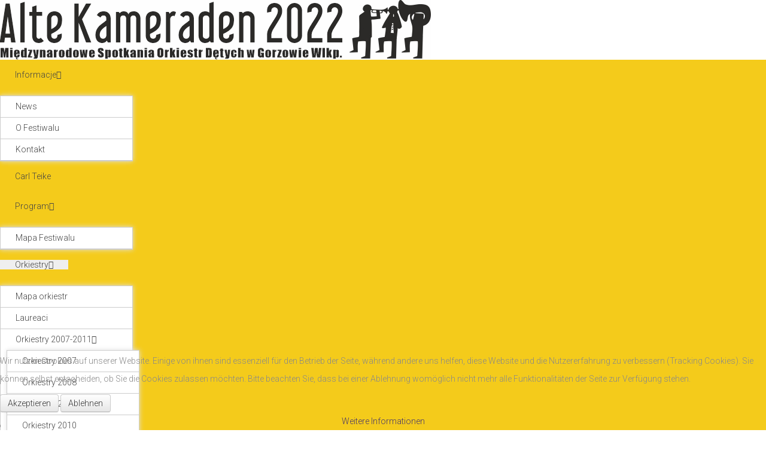

--- FILE ---
content_type: text/html; charset=utf-8
request_url: https://altekameraden.mckgorzow.pl/de/orkiestry
body_size: 5560
content:
<!DOCTYPE html>
<html xml:lang="de-de" lang="de-de"  dir="ltr" class="bootstrap2 itemid-110 com_content view-article top_menu_flexible">
<head>
<base href="https://altekameraden.mckgorzow.pl/de/orkiestry" />
	<meta http-equiv="content-type" content="text/html; charset=utf-8" />
	<meta name="author" content="Daja Weiss" />
	<meta name="viewport" content="width=device-width, initial-scale=1.0, maximum-scale=1.0, user-scalable=no" />
	<meta name="description" content="Strona Międzynarodowych Spotkań Orkiestr Dętych - Alte Kameraden" />
	<title>Orkiestry</title>
	<link href="/templateseximium/favicon.ico" rel="shortcut icon" type="image/vnd.microsoft.icon" />
	<link href="https://altekameraden.mckgorzow.pl/media/plg_content_osembed/css/osembed.css?1bdc3172df03cac962ce5a305550ac5f" rel="stylesheet" type="text/css" />
	<link href="//fonts.googleapis.com/css?family=Roboto:400,300,500,700" rel="stylesheet" type="text/css" />
	<link href="/media/mod_languages/css/template.css?4093f4449cc5d4a3efac6b4f0187673c" rel="stylesheet" type="text/css" />
	<link href="/plugins/system/yjsg/assets/css/font-awesome.min.css" rel="stylesheet" type="text/css" />
	<link href="/templates/eximium/css_compiled/bootstrap-blue.css" rel="stylesheet" type="text/css" />
	<link href="/plugins/system/yjsg/assets/css/template.css" rel="stylesheet" type="text/css" />
	<link href="/plugins/system/yjsg/assets/css/yjsgmenus.css" rel="stylesheet" type="text/css" />
	<link href="/templates/eximium/css/layout.css" rel="stylesheet" type="text/css" />
	<link href="/templates/eximium/css/blue.css" rel="stylesheet" type="text/css" />
	<link href="/plugins/system/yjsg/assets/css/yjresponsive.css" rel="stylesheet" type="text/css" />
	<link href="/templates/eximium/css/custom_responsive.css" rel="stylesheet" type="text/css" />
	<link href="/plugins/system/yjsg/assets/src/mediaelement/mediaelementplayer.min.css" rel="stylesheet" type="text/css" />
	<link href="/plugins/system/cookiehint/css/black.css?4093f4449cc5d4a3efac6b4f0187673c" rel="stylesheet" type="text/css" />
	<style type="text/css">
body{font-size:14px;}#logo,#logoholder{width:917px;height:100px;}.yjsgsitew{width:1200px;}#midblock{width:100%;}#insetsholder_2t,#insetsholder_2b{width:0%;}#logo{background: url(https://altekameraden.mckgorzow.pl/images/baner_AK_2022.jpg)  no-repeat 0px 0px; !important;}ul.yjsgmenu div.ulholder ul{width:220px;}ul.yjsgmenu ul div.ulholder{left:100%;}ul.yjsgmenu ul.level1,ul.yjsgmenu.megadropline ul.level2{margin-top:10px;}ul.yjsgmenu ul ul {margin-left:10px;}
.yjsgrtl ul.yjsgmenu ul ul {margin-right:10px;}body,h1,h2,h3,h4,h5,h6,.article_title,.module_title,.pagetitle{font-family:Roboto,sans-serif;font-weight:300;}a,.highlight,[class*='facolor'].fa:before,#features-tabs .yjsgShortcodeTabs li.active a,.eximium-list li a:hover,.yjsgmenu li a:hover{color:#47366a;}.yjsg1,.eximium-intro .fa-border,#features-tabs .yjsgShortcodeTabs li a,[class*='yjsg-button-color']{background:#47366a;}::selection{background:#47366a;}::-moz-selection{background:#47366a;}.eximium-intro .fa-border:after{border-color:#47366a transparent;}#features-tabs .yjsgShortcodeTabs{border-color:#47366a;}a:focus,a:hover,.yjsg1 a:hover{color:#251c37;}[class*='yjsg-button-color']:hover{background:#302548;}[class*='yjsg-button-color']{background:#47366a;}[class*='yjsg-button-color']:hover{background:#3c2d59;}#typosticky.yjsg-sticky.fixed{max-width:1200px;margin:0 auto;padding:15px;}.yjsg-sub-heading,.yjsg-sticky-menu a.active-scroll,[data-sticky-block] a.active-scroll:before{border-color:#47366a;}[class*='facolor'].fa:before{color:#47366a;}#bodytop1.yjsgxhtml{width:100.00%;}#bodybottom1.yjsgxhtml{width:100.00%;}#redim-cookiehint-bottom {position: fixed; z-index: 99999; left: 0px; right: 0px; bottom: 0px; top: auto !important;}
	</style>
	<script type="application/json" class="joomla-script-options new">{"csrf.token":"85e572cb5255bea723fff1d9fe80f7f0","system.paths":{"root":"","base":""}}</script>
	<script src="/media/jui/js/jquery.min.js?4093f4449cc5d4a3efac6b4f0187673c" type="text/javascript"></script>
	<script src="/media/jui/js/jquery-noconflict.js?4093f4449cc5d4a3efac6b4f0187673c" type="text/javascript"></script>
	<script src="/media/jui/js/jquery-migrate.min.js?4093f4449cc5d4a3efac6b4f0187673c" type="text/javascript"></script>
	<script src="https://altekameraden.mckgorzow.pl/media/plg_content_osembed/js/osembed.js?1bdc3172df03cac962ce5a305550ac5f" type="text/javascript"></script>
	<script src="/media/system/js/mootools-core.js?4093f4449cc5d4a3efac6b4f0187673c" type="text/javascript"></script>
	<script src="/media/system/js/core.js?4093f4449cc5d4a3efac6b4f0187673c" type="text/javascript"></script>
	<script src="/media/system/js/mootools-more.js?4093f4449cc5d4a3efac6b4f0187673c" type="text/javascript"></script>
	<script src="/plugins/system/yjsg/assets/src/yjsg.jquicustom.min.js" type="text/javascript"></script>
	<script src="/plugins/system/yjsg/assets/bootstrap2/js/bootstrap.min.js" type="text/javascript"></script>
	<script src="/plugins/system/yjsg/assets/src/yjsg.site.plugins.js" type="text/javascript"></script>
	<script src="/plugins/system/yjsg/assets/src/yjsg.site.js" type="text/javascript"></script>
	<script src="/plugins/system/yjsg/assets/src/yjsg.responsive.js" type="text/javascript"></script>
	<script src="/plugins/system/yjsg/assets/src/mediaelement/mediaelement-and-player.min.js" type="text/javascript"></script>
	<script src="/plugins/system/yjsg/assets/src/mediaelement/froogaloop2.min.js" type="text/javascript"></script>
	<script src="/plugins/system/yjsg/assets/src/magnific/yjsg.magnific.popup.min.js" type="text/javascript"></script>
	<script type="text/javascript">
jQuery(function($){ initTooltips(); $("body").on("subform-row-add", initTooltips); function initTooltips (event, container) { container = container || document;$(container).find(".hasTooltip").tooltip({"html": true,"container": "body"});} });
	</script>
	<link rel="apple-touch-icon" sizes="57x57" href="/templates/eximium/images/system/appleicons/apple-icon-57x57.png" />
	<link rel="apple-touch-icon" sizes="72x72" href="/templates/eximium/images/system/appleicons/apple-icon-72x72.png" />
	<link rel="apple-touch-icon" sizes="114x114" href="/templates/eximium/images/system/appleicons/apple-icon-114x114.png" />
	<link rel="apple-touch-icon" sizes="144x144" href="/templates/eximium/images/system/appleicons/apple-icon-144x144.png" />
</head>
<body id="stylefont" class="yjsgbody style_blue yjsgbr-chrome">
	<div id="centertop" class="centered yjsgsitew">
				 <!--header-->
<div id="header" class="inside-container">
     <div id="logoholder">
		<div id="logo">
		 		  <a href="https://altekameraden.mckgorzow.pl/"></a>
		  		</div>
	</div>
    <!-- end logo -->
   </div>
  <!-- end header -->
	</div>
		<!--top menu-->
    <div id="topmenu_holder" class="yjsgmega">
      <div class="yjsg-menu top_menu yjsgsitew inside-container">
          <div id="horiznav" class="horiznav"><ul class="yjsgmenu megadropdown">
	<li class="haschild item101 level0 first"><span class="child"><a class="yjanchor  first" href="/de/"><span class="yjm_has_none"><span class="yjm_title">Informacje</span></span></a></span><div class="ulholder level1 nogroup"><ul class="subul_main level1 nogroup"><li class="item104 level1 first"><span class="mymarg"><a class="yjanchor  first" href="/de/home/news"><span class="yjm_has_none"><span class="yjm_title">News</span></span></a></span></li><li class="item105 level1"><span class="mymarg"><a class="yjanchor " href="/de/home/o-festiwalu"><span class="yjm_has_none"><span class="yjm_title">O Festiwalu</span></span></a></span></li><li class="item106 level1 lilast"><span class="mymarg"><a class="yjanchor last" href="/de/home/kontakt"><span class="yjm_has_none"><span class="yjm_title">Kontakt</span></span></a></span></li></ul></div></li><li class="item107 level0"><span class="mymarg"><a class="yjanchor " href="/de/carl-teike"><span class="yjm_has_none"><span class="yjm_title">Carl Teike</span></span></a></span></li><li class="haschild item108 level0"><span class="child"><a class="yjanchor " href="/de/program-pl"><span class="yjm_has_none"><span class="yjm_title">Program</span></span></a></span><div class="ulholder level1 nogroup"><ul class="subul_main level1 nogroup"><li class="item109 level1 first lilast"><span class="mymarg"><a class="yjanchor  firstlast" href="/de/program-pl/mapa-festiwalu"><span class="yjm_has_none"><span class="yjm_title">Mapa Festiwalu</span></span></a></span></li></ul></div></li><li id="current" class=" active haschild item110 level0"><span class="child"><a class="yjanchor  activepath " href="/de/orkiestry"><span class="yjm_has_none"><span class="yjm_title">Orkiestry</span></span></a></span><div class="ulholder level1 nogroup"><ul class="subul_main level1 nogroup"><li class="item168 level1 first"><span class="mymarg"><a class="yjanchor  first" href="/de/orkiestry/mapa-orkiestr"><span class="yjm_has_none"><span class="yjm_title">Mapa orkiestr</span></span></a></span></li><li class="item213 level1"><span class="mymarg"><a class="yjanchor " href="/de/orkiestry/laureaci"><span class="yjm_has_none"><span class="yjm_title">Laureaci</span></span></a></span></li><li class="haschild item180 level1"><span class="child subparent"><a class="yjanchor  grouptitle" href="/de/orkiestry/orkiestry-2007-2011"><span class="yjm_has_none"><span class="yjm_title">Orkiestry 2007-2011</span></span></a></span><div class="ulholder level2 nogroup"><ul class="subul_main level2 nogroup"><li class="item187 level2 first"><span class="mymarg"><a class="yjanchor  first" href="/de/orkiestry/orkiestry-2007-2011/orkiestry-2007"><span class="yjm_has_none"><span class="yjm_title">Orkiestry 2007</span></span></a></span></li><li class="item188 level2"><span class="mymarg"><a class="yjanchor " href="/de/orkiestry/orkiestry-2007-2011/orkiestry-2008"><span class="yjm_has_none"><span class="yjm_title">Orkiestry 2008</span></span></a></span></li><li class="item189 level2"><span class="mymarg"><a class="yjanchor " href="/de/orkiestry/orkiestry-2007-2011/orkiestry-2009"><span class="yjm_has_none"><span class="yjm_title">Orkiestry 2009</span></span></a></span></li><li class="item190 level2"><span class="mymarg"><a class="yjanchor " href="/de/orkiestry/orkiestry-2007-2011/orkiestry-2010"><span class="yjm_has_none"><span class="yjm_title">Orkiestry 2010</span></span></a></span></li><li class="item191 level2 lilast"><span class="mymarg"><a class="yjanchor last" href="/de/orkiestry/orkiestry-2007-2011/orkiestry-2011"><span class="yjm_has_none"><span class="yjm_title">Orkiestry 2011</span></span></a></span></li></ul></div></li><li class="item181 level1"><span class="mymarg"><a class="yjanchor " href="/de/orkiestry/orkiestry-2012"><span class="yjm_has_none"><span class="yjm_title">Orkiestry 2012</span></span></a></span></li><li class="item192 level1"><span class="mymarg"><a class="yjanchor " href="/de/orkiestry/orkiestry-2013"><span class="yjm_has_none"><span class="yjm_title">Orkiestry 2013</span></span></a></span></li><li class="item193 level1"><span class="mymarg"><a class="yjanchor " href="/de/orkiestry/orkiestry-2014"><span class="yjm_has_none"><span class="yjm_title">Orkiestry 2014</span></span></a></span></li><li class="item194 level1"><span class="mymarg"><a class="yjanchor " href="/de/orkiestry/orkiestry-2015"><span class="yjm_has_none"><span class="yjm_title">Orkiestry 2015</span></span></a></span></li><li class="item313 level1"><span class="mymarg"><a class="yjanchor " href="/de/orkiestry/orkiestry-2016"><span class="yjm_has_none"><span class="yjm_title">Orkiestry 2016</span></span></a></span></li><li class="item360 level1"><span class="mymarg"><a class="yjanchor " href="/de/orkiestry/orkiestry-2017"><span class="yjm_has_none"><span class="yjm_title">Orkiestry 2017</span></span></a></span></li><li class="item396 level1"><span class="mymarg"><a class="yjanchor " href="/de/orkiestry/orkiestry-2018"><span class="yjm_has_none"><span class="yjm_title">Orkiestry 2018</span></span></a></span></li><li class="item403 level1"><span class="mymarg"><a class="yjanchor " href="/de/orkiestry/orkiestry-2019"><span class="yjm_has_none"><span class="yjm_title">Orkiestry 2019</span></span></a></span></li><li class="item414 level1 lilast"><span class="mymarg"><a class="yjanchor last" href="/de/orkiestry/orkiestry-2022"><span class="yjm_has_none"><span class="yjm_title">Orkiestry 2022</span></span></a></span></li></ul></div></li><li class="haschild item195 level0"><span class="child"><a class="yjanchor " href="/de/gwiazdy"><span class="yjm_has_none"><span class="yjm_title">Gwiazdy</span></span></a></span><div class="ulholder level1 nogroup"><ul class="subul_main level1 nogroup"><li class="item196 level1 first"><span class="mymarg"><a class="yjanchor  first" href="/de/gwiazdy/gwiazdy-2009"><span class="yjm_has_none"><span class="yjm_title">Gwiazdy 2009</span></span></a></span></li><li class="item197 level1"><span class="mymarg"><a class="yjanchor " href="/de/gwiazdy/gwiazdy-2010"><span class="yjm_has_none"><span class="yjm_title">Gwiazdy 2010</span></span></a></span></li><li class="item198 level1"><span class="mymarg"><a class="yjanchor " href="/de/gwiazdy/gwiazdy-2011"><span class="yjm_has_none"><span class="yjm_title">Gwiazdy 2011</span></span></a></span></li><li class="item199 level1"><span class="mymarg"><a class="yjanchor " href="/de/gwiazdy/gwiazdy-2012"><span class="yjm_has_none"><span class="yjm_title">Gwiazdy 2012</span></span></a></span></li><li class="item200 level1"><span class="mymarg"><a class="yjanchor " href="/de/gwiazdy/gwiazdy-2013"><span class="yjm_has_none"><span class="yjm_title">Gwiazdy 2013</span></span></a></span></li><li class="item201 level1"><span class="mymarg"><a class="yjanchor " href="/de/gwiazdy/gwiazdy-2014"><span class="yjm_has_none"><span class="yjm_title">Gwiazdy 2014</span></span></a></span></li><li class="item202 level1"><span class="mymarg"><a class="yjanchor " href="/de/gwiazdy/gwiazdy-2015"><span class="yjm_has_none"><span class="yjm_title">Gwiazdy 2015</span></span></a></span></li><li class="item312 level1"><span class="mymarg"><a class="yjanchor " href="/de/gwiazdy/gwiazdy-2016"><span class="yjm_has_none"><span class="yjm_title">Gwiazdy 2016</span></span></a></span></li><li class="item399 level1 lilast"><span class="mymarg"><a class="yjanchor last" href="/de/gwiazdy/gwiazdy-2018"><span class="yjm_has_none"><span class="yjm_title">Gwiazdy 2018</span></span></a></span></li></ul></div></li><li class="item203 level0"><span class="mymarg"><a class="yjanchor " href="/de/wyniki"><span class="yjm_has_none"><span class="yjm_title">Wyniki</span></span></a></span></li><li class="item167 level0"><span class="mymarg"><a class="yjanchor " href="/de/galeria1"><span class="yjm_has_none"><span class="yjm_title">Galeria</span></span></a></span></li><li class="item211 level0"><span class="mymarg"><a class="yjanchor " href="/de/video"><span class="yjm_has_none"><span class="yjm_title">Video</span></span></a></span></li><li class="item212 level0"><span class="mymarg"><a class="yjanchor " href="/de/publikacje"><span class="yjm_has_none"><span class="yjm_title">Publikacje</span></span></a></span></li><li class="item408 level0"><span class="mymarg"><a class="yjanchor " href="/de/deklaracja-dostepnosci1"><span class="yjm_has_none"><span class="yjm_title">Deklaracja dostępności</span></span></a></span></li></ul></div>
      </div>
  </div>
  <!-- end top menu -->
							<!-- end centartop-->
	<div id="centerbottom" class="centered yjsgsitew">
		<!--MAIN LAYOUT HOLDER -->
<div id="holder2" class="holders">
	<!-- messages -->
	<div class="yjsg-system-msg inside-container">
		
	</div>
	<!-- end messages -->
		<!-- MID BLOCK -->
	<div id="midblock" class="sidebars sidebar-main">
			<div id="yjsgbodytop" class="yjsg_grid"><div id="bodytop1" class="yjsgxhtml only_mod"><div class="yjsquare modid93"><div class="yjsquare_in"><div class="mod-languages">

	<ul class="lang-inline" dir="ltr">
						<li>
			<a href="/pl/orkiestry">
												<img src="/media/mod_languages/images/pl_pl.gif" alt="polski" title="polski" />										</a>
			</li>
											<li class="lang-active">
			<a href="https://altekameraden.mckgorzow.pl/de/orkiestry">
												<img src="/media/mod_languages/images/de_de.gif" alt="niemiecki" title="niemiecki" />										</a>
			</li>
								<li>
			<a href="/en/orkiestry">
												<img src="/media/mod_languages/images/en.gif" alt="English (UK)" title="English (UK)" />										</a>
			</li>
				</ul>

</div>
</div></div></div></div>						<!-- component -->
			<div class="inside-container">
				
<div class="yjsgarticle">
			<h1 class="pagetitle">
		Orkiestry	</h1>
				<h1 class="article_title">
				Mapa Orkiestr			</h1>
									<div class="newsitem_text">
												<p>Skąd pochodzą orkiestry, które brały udział w Międzynarodowych Spotkaniach Orkiestr Dętych ALTE KAMERADEN?</p>
<iframe width="640" height="480" frameborder="0" scrolling="no" marginheight="0" marginwidth="0" src="https://maps.google.de/maps/ms?msa=0&amp;msid=201830467142188284832.00049bdff2138c5da8688&amp;hl=pl&amp;ie=UTF8&amp;t=m&amp;source=embed&amp;ll=50.429518,12.062988&amp;spn=6.720418,14.0625&amp;z=6&amp;output=embed"></iframe><br /><br /><small>Pokaż <a href="https://maps.google.de/maps/ms?msa=0&amp;msid=201830467142188284832.00049bdff2138c5da8688&amp;hl=pl&amp;ie=UTF8&amp;t=m&amp;source=embed&amp;ll=50.429518,12.062988&amp;spn=6.720418,14.0625&amp;z=6" target="_blank" style="color:#0000FF;">Alte Kameraden - Orkiestry/ Orchestras</a> na większej mapie</small> 													</div>
	</div>
<!--end news item -->

			</div>
			<!-- end component -->
						<div id="yjsgbodybottom" class="yjsg_grid"><div id="bodybottom1" class="yjsgxhtml only_mod"><div class="yjsquare modid95"><div class="yjsquare_in"><p>&nbsp; &nbsp; &nbsp; &nbsp; &nbsp; &nbsp; &nbsp; &nbsp; &nbsp; &nbsp; &nbsp; &nbsp; &nbsp; &nbsp; &nbsp; &nbsp; &nbsp; &nbsp; &nbsp; &nbsp; &nbsp; &nbsp; &nbsp; &nbsp; &nbsp; &nbsp; &nbsp; &nbsp; &nbsp; &nbsp; &nbsp; &nbsp; &nbsp; &nbsp; &nbsp; &nbsp;<img src="/images/stories/altekameraden/Logo%20Miasta.png" alt="Logo Miasta" width="243" height="70" style="margin: 10px;" />&nbsp;<img src="/images/LOGO_SPOD.jpg" alt="LOGO SPOD" width="211" height="211" /></p></div></div></div></div>		<!-- end mid block insidem class -->
	</div>
	<!-- end mid block div -->
						</div>
<!-- end holder div -->
			</div>
	<!-- end centerbottom-->
				<div class="footer_out yjsgouts">
	<!-- footer -->
<div id="footer" class="inside-container yjsgsitew">
  <div id="youjoomla">
        	<div id="cp">
		<div class="validators"><a class="yjscroll" href="#stylefont">Top</a></div><div class="yjsgcp">Copyright &copy; <span>MSOD Alte Kameraden</span> 2026 All rights reserved. <a href="http://www.youjoomla.com" title="Joomla Templates Club">Custom Design by Youjoomla.com</a></div>			       </div>
  </div>
</div>
<!-- end footer -->
	<script type="text/javascript"> var logo_w = '917'; var site_w = '1200'; var site_f = '14px'; var sp='https://altekameraden.mckgorzow.pl/'; var tp ='eximium'; var compileme =0; var fontc ='eximium_37121554798582'; var bootstrapv='bootstrap2'; var yver='3'; var yjsglegacy='0'; var yjsgrtl='2'; var menuanimation='fade';var menuanimationspeed=300; var lgtr = new Object(); lgtr.magnificpopup_close='Close (Esc)'; lgtr.magnificpopup_loading='Loading...'; lgtr.magnificpopup_prev='Previous (Left arrow key)'; lgtr.magnificpopup_next='Next (Right arrow key)'; lgtr.magnificpopup_counter='%curr% of %total%'; lgtr.magnificpopup_errorimage='<a href=%url%>The image</a> could not be loaded.'; lgtr.magnificpopup_errorajax='<a href=%url%>The content</a> could not be loaded.'; </script>
	</div>
		<div id="mmenu_holder">
  <span class="yjmm_select" id="yjmm_selectid">Informacje</span>
  <select id="mmenu" class="yjstyled">
            <option value="/de/">&nbsp;Informacje</option>
            <option value="/de/home/news">&nbsp;--News</option>
            <option value="/de/program-pl">&nbsp;Program</option>
            <option value="/de/orkiestry/laureaci">&nbsp;--Laureaci</option>
            <option value="/de/orkiestry/orkiestry-2007-2011/orkiestry-2007">&nbsp;---Orkiestry 2007</option>
            <option value="/de/orkiestry/orkiestry-2007-2011/orkiestry-2008">&nbsp;---Orkiestry 2008</option>
            <option value="/de/orkiestry/orkiestry-2007-2011/orkiestry-2009">&nbsp;---Orkiestry 2009</option>
            <option value="/de/orkiestry/orkiestry-2007-2011/orkiestry-2010">&nbsp;---Orkiestry 2010</option>
            <option value="/de/orkiestry/orkiestry-2007-2011/orkiestry-2011">&nbsp;---Orkiestry 2011</option>
            <option value="/de/orkiestry/orkiestry-2013">&nbsp;--Orkiestry 2013</option>
            <option value="/de/orkiestry/orkiestry-2014">&nbsp;--Orkiestry 2014</option>
            <option value="/de/orkiestry/orkiestry-2015">&nbsp;--Orkiestry 2015</option>
            <option value="/de/orkiestry/orkiestry-2016">&nbsp;--Orkiestry 2016</option>
            <option value="/de/orkiestry/orkiestry-2017">&nbsp;--Orkiestry 2017</option>
            <option value="/de/orkiestry/orkiestry-2018">&nbsp;--Orkiestry 2018</option>
            <option value="/de/orkiestry/orkiestry-2019">&nbsp;--Orkiestry 2019</option>
            <option value="/de/orkiestry/orkiestry-2022">&nbsp;--Orkiestry 2022</option>
            <option value="/de/gwiazdy">&nbsp;Gwiazdy</option>
            <option value="/de/gwiazdy/gwiazdy-2009">&nbsp;--Gwiazdy 2009</option>
            <option value="/de/gwiazdy/gwiazdy-2010">&nbsp;--Gwiazdy 2010</option>
            <option value="/de/gwiazdy/gwiazdy-2011">&nbsp;--Gwiazdy 2011</option>
            <option value="/de/gwiazdy/gwiazdy-2012">&nbsp;--Gwiazdy 2012</option>
            <option value="/de/gwiazdy/gwiazdy-2013">&nbsp;--Gwiazdy 2013</option>
            <option value="/de/gwiazdy/gwiazdy-2014">&nbsp;--Gwiazdy 2014</option>
            <option value="/de/gwiazdy/gwiazdy-2015">&nbsp;--Gwiazdy 2015</option>
            <option value="/de/gwiazdy/gwiazdy-2016">&nbsp;--Gwiazdy 2016</option>
            <option value="/de/gwiazdy/gwiazdy-2018">&nbsp;--Gwiazdy 2018</option>
            <option value="/de/wyniki">&nbsp;Wyniki</option>
            <option value="/de/galeria1">&nbsp;Galeria</option>
            <option value="/de/video">&nbsp;Video</option>
            <option value="/de/publikacje">&nbsp;Publikacje</option>
            <option value="/de/deklaracja-dostepnosci1">&nbsp;Deklaracja dostępności</option>
        </select>
</div>		
<div id="redim-cookiehint-bottom">   <div id="redim-cookiehint">     <div class="cookiecontent">   <p>Wir nutzen Cookies auf unserer Website. Einige von ihnen sind essenziell für den Betrieb der Seite, während andere uns helfen, diese Website und die Nutzererfahrung zu verbessern (Tracking Cookies). Sie können selbst entscheiden, ob Sie die Cookies zulassen möchten. Bitte beachten Sie, dass bei einer Ablehnung womöglich nicht mehr alle Funktionalitäten der Seite zur Verfügung stehen.</p>    </div>     <div class="cookiebuttons">        <a id="cookiehintsubmit" onclick="return cookiehintsubmit(this);" href="https://altekameraden.mckgorzow.pl/de/orkiestry?rCH=2"         class="btn">Akzeptieren</a>               <a id="cookiehintsubmitno" href="https://www.google.pl/search?q=rodo&oq=rodo&aqs=chrome..69i57j69i60l4.56361j0j7&sourceid=chrome&ie=UTF-8"             class="btn">Ablehnen</a>            <div class="text-center" id="cookiehintinfo">                <a target="_self" href="http://www.altekameraden.mckgorzow.pl/pl/polityka-cookies/news/1221-polityka-prywatnosci">Weitere Informationen</a>                      </div>      </div>     <div class="clr"></div>   </div> </div>  <script type="text/javascript">        document.addEventListener("DOMContentLoaded", function(event) {         if (!navigator.cookieEnabled){           document.getElementById('redim-cookiehint-bottom').remove();         }       });        function cookiehintfadeOut(el) {         el.style.opacity = 1;         (function fade() {           if ((el.style.opacity -= .1) < 0) {             el.style.display = "none";           } else {             requestAnimationFrame(fade);           }         })();       }         function cookiehintsubmit(obj) {         document.cookie = 'reDimCookieHint=1; expires=Mon, 18 Jan 2027 23:59:59 GMT;57; path=/';         cookiehintfadeOut(document.getElementById('redim-cookiehint-bottom'));         return true;       }        function cookiehintsubmitno(obj) {         document.cookie = 'reDimCookieHint=-1; expires=0; path=/';         cookiehintfadeOut(document.getElementById('redim-cookiehint-bottom'));         return true;       }  </script>  
</body>
</html>